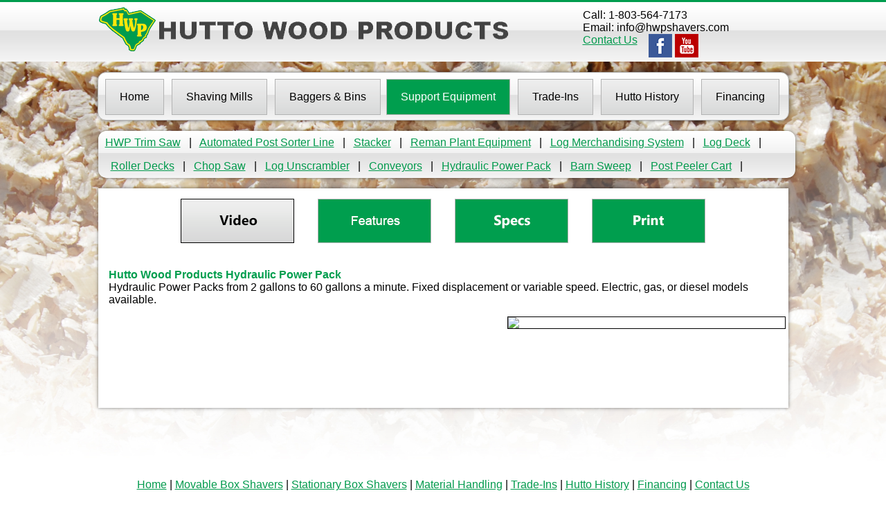

--- FILE ---
content_type: text/html; charset=utf-8
request_url: https://hwpshavers.com/MfgItem.aspx?itemid=643&type=Material_Handling
body_size: 5355
content:


<!DOCTYPE html>

<html xmlns="http://www.w3.org/1999/xhtml">
<head><title>
	Welcome To Hutto Wood Products
</title><link rel="stylesheet" href="css/style.css" type="text/css" /><link href="css/lightbox.css" rel="stylesheet" type="text/css" />
    
    <script src="//code.jquery.com/jquery-latest.min.js"></script>
    <script type="text/javascript" src="js/jquery.lightbox.js"></script> 
    
    
    <link href="css/MfgItem.css" rel="stylesheet" type="text/css" /> 
</head>
<body>
    <div class="top-line"></div>
    <div class="top">
        <div class="banner">
            <div class="left">
                <img src="./images/logo.png" class="logo" />
            </div>
            <div class="right">
                Call: 1-803-564-7173
                <br />
                Email: <a href="/cdn-cgi/l/email-protection" class="__cf_email__" data-cfemail="b9d0d7dfd6f9d1cec9cad1d8cfdccbca97dad6d4">[email&#160;protected]</a>
                <br />
                <a href="Contact.aspx">Contact Us</a>&nbsp;&nbsp;&nbsp;&nbsp;<a href="https://www.facebook.com/hwpshavers/?hc_ref=SEARCH&fref=nf" target="_blank"><a href="https://www.facebook.com/hwpshavers/?hc_ref=SEARCH&fref=nf" target="_blank"><img src="images/facebook.png" /></a>&nbsp;<a href="https://www.youtube.com/channel/UCiT-FVFHhFSDmkoe9lrsEYQ" target="_blank"><img src="images/youtube.png" /></a>
            </div>  
        </div>
    </div>
    <div class="men-back">
               <div class="menu">
                   <a href="Default.aspx"><span id="mm_default" class="menu-inactive">Home</span></a>
                   <a href="Residential.aspx"><span id="mm_residential" class="menu-inactive">Shaving Mills</span></a>
                   <a href="Commercial.aspx"><span id="mm_commercial" class="menu-inactive">Baggers &amp; Bins</span></a>
                   <a href="Material_Handling.aspx"><span id="mm_material_handling" class="menu-active">Support Equipment</span></a>
                   <a href="Tradeins.aspx"><span id="mm_tradeins" class="menu-inactive">Trade-Ins</span></a>
                   <a href="History.aspx"><span id="mm_history" class="menu-inactive">Hutto History</span></a>
                   <a href="https://acg.secure2050.com/app22326.htm" target="_blank"><span id="mm_financing" class="menu-inactive">Financing</span></a>
               </div>
    </div>
    
    <div>
        
    <form method="post" action="./MfgItem.aspx?itemid=643&amp;type=Material_Handling" id="Form1">
<div class="aspNetHidden">
<input type="hidden" name="__EVENTTARGET" id="__EVENTTARGET" value="" />
<input type="hidden" name="__EVENTARGUMENT" id="__EVENTARGUMENT" value="" />
<input type="hidden" name="__VIEWSTATE" id="__VIEWSTATE" value="/[base64]/VFlQRT1NRkcmSUQ9NjQzJkZJTEU9VEhNQl9JTUdfMDU0NC5qcGcfCQUQSU1HX0lNR18wNTQ0LmpwZxYCHwoFcXByZWxvYWRJbWFnZSgiaHR0cHM6Ly93d3cubHVtYmVybWVub25saW5lLmNvbS9IYW5kbGVycy9TaG93SXRlbUltYWdlLmFzaHg/[base64]" />
</div>

<script data-cfasync="false" src="/cdn-cgi/scripts/5c5dd728/cloudflare-static/email-decode.min.js"></script><script type="text/javascript">
//<![CDATA[
var theForm = document.forms['Form1'];
if (!theForm) {
    theForm = document.Form1;
}
function __doPostBack(eventTarget, eventArgument) {
    if (!theForm.onsubmit || (theForm.onsubmit() != false)) {
        theForm.__EVENTTARGET.value = eventTarget;
        theForm.__EVENTARGUMENT.value = eventArgument;
        theForm.submit();
    }
}
//]]>
</script>


<script src="/WebResource.axd?d=27zB8vr-wDrREzdFjgfiHcLIFgJB-Hihi2dt03XVBBxkc9PeAW2rHHn04ZXDoKAgMmvepcFpSNbkC1XPkH0XvsrubtokIGpkphlkP8YipYU1&amp;t=638901356248157332" type="text/javascript"></script>


<script src="/ScriptResource.axd?d=Cn6YicLUJdiow_wxovOnP0K6xKPVgxATN0OaCJQIHacPZWeX-0Lublucg8pxuR02gtn1QimsLx6ouFXdCZ037rmS8iZKvhBEgtZLSfVSZ9lAR0F49et2_H2943BCk5BS-geMUAS9WMhreIvsyjJdBg2&amp;t=51e37521" type="text/javascript"></script>
<script type="text/javascript">
//<![CDATA[
if (typeof(Sys) === 'undefined') throw new Error('ASP.NET Ajax client-side framework failed to load.');
//]]>
</script>

<script src="/ScriptResource.axd?d=qOAAYwNgKmKrNTyFHE4QSpaN94IfUwTDq9D0jNplqNyqbByFLtA2WywvcMi5zMb9n9YtTheBI7dzZILUAcEq6FECViLcmUshi6Ray87f_jVwdDBhTuyz1jOqQX-W2GXJnwUqsmdpUzxKVRyiVVVbew2&amp;t=51e37521" type="text/javascript"></script>
<div class="aspNetHidden">

	<input type="hidden" name="__VIEWSTATEGENERATOR" id="__VIEWSTATEGENERATOR" value="2C8DDB1C" />
	<input type="hidden" name="__EVENTVALIDATION" id="__EVENTVALIDATION" value="/wEdAAp7ZPLINP8vMQ0BjnS8dJB9/0N+wpzrVGkojK9hjw70Ss3F3A19g7wXHMaWpBwHgHtkNeVCYNRp9/sbUv7Bkgfe7W4cYOpU/xFcNOZoNk9LhgtkF2bRTCtR0t9jxDnvzf9Iib8mcewZhjxQ3Eoyl8ZCYGbLywok7Bb+6c/+dGEO0hg7tnRenrWp7JNzO63npW82HGQjutRznjH0GFEOAWVh1w1D29rDVM5vKRLrNf1pF+jXMOb4+gRuM9SZmGFnrac=" />
</div>
    
        <script type="text/javascript">
//<![CDATA[
Sys.WebForms.PageRequestManager._initialize('ctl00$cphContent$ScriptManager1', 'Form1', ['tctl00$cphContent$UpdatePanel2','cphContent_UpdatePanel2'], ['ctl00$cphContent$dlThumbnails$ctl00$btnThumbnail','cphContent_dlThumbnails_btnThumbnail_0','ctl00$cphContent$dlThumbnails$ctl01$btnThumbnail','cphContent_dlThumbnails_btnThumbnail_1','ctl00$cphContent$dlThumbnails$ctl02$btnThumbnail','cphContent_dlThumbnails_btnThumbnail_2','ctl00$cphContent$dlThumbnails$ctl03$btnThumbnail','cphContent_dlThumbnails_btnThumbnail_3','ctl00$cphContent$dlThumbnails$ctl04$btnThumbnail','cphContent_dlThumbnails_btnThumbnail_4'], [], 90, 'ctl00');
//]]>
</script>


        <div class="H1OffSet3">
            <a href="MfgItem.aspx?itemid=898&amp;type=Material_Handling">HWP Trim Saw</a>&nbsp;&nbsp; | &nbsp;&nbsp;<a href="MfgItem.aspx?itemid=407&amp;type=Material_Handling">Automated Post Sorter Line</a>&nbsp;&nbsp; | &nbsp;&nbsp;<a href="MfgItem.aspx?itemid=635&amp;type=Material_Handling">Stacker</a>&nbsp;&nbsp; | &nbsp;&nbsp;<a href="MfgItem.aspx?itemid=637&amp;type=Material_Handling">Reman Plant Equipment</a>&nbsp;&nbsp; | &nbsp;&nbsp;<a href="MfgItem.aspx?itemid=401&amp;type=Material_Handling">Log Merchandising System</a>&nbsp;&nbsp; | &nbsp;&nbsp;<a href="MfgItem.aspx?itemid=74&amp;type=Material_Handling">Log Deck</a>&nbsp;&nbsp; | &nbsp;&nbsp;<a href="MfgItem.aspx?itemid=158&amp;type=Material_Handling">Roller Decks</a>&nbsp;&nbsp; | &nbsp;&nbsp;<a href="MfgItem.aspx?itemid=160&amp;type=Material_Handling">Chop Saw</a>&nbsp;&nbsp; | &nbsp;&nbsp;<a href="MfgItem.aspx?itemid=92&amp;type=Material_Handling">Log Unscrambler</a>&nbsp;&nbsp; | &nbsp;&nbsp;<a href="MfgItem.aspx?itemid=98&amp;type=Material_Handling">Conveyors</a>&nbsp;&nbsp; | &nbsp;&nbsp;<a href="MfgItem.aspx?itemid=643&amp;type=Material_Handling">Hydraulic Power Pack</a>&nbsp;&nbsp; | &nbsp;&nbsp;<a href="MfgItem.aspx?itemid=159&amp;type=Material_Handling">Barn Sweep</a>&nbsp;&nbsp; | &nbsp;&nbsp;<a href="MfgItem.aspx?itemid=482&amp;type=Material_Handling">Post Peeler Cart</a>&nbsp;&nbsp; | &nbsp;&nbsp;
        </div>

        <div class="ItemBorderTop"></div>

        <div class="ItemBorderBottom"></div>
        <div class="MainHolder">
        <div id="cphContent_UpdatePanel2">
	
                <div class="BlueBtnContainer">
                    <div class="BlueBtn"><input type="image" name="ctl00$cphContent$btnVideo" id="cphContent_btnVideo" src="Images/video_on.png" /></div>
                    <div class="BlueBtn"><input type="image" name="ctl00$cphContent$btnFeatures" id="cphContent_btnFeatures" src="Images/Features.png" /></div>
                    <div class="BlueBtn"><input type="image" name="ctl00$cphContent$btnSpecs" id="cphContent_btnSpecs" src="Images/Specs.png" /></div>
               
                    <div class="BlueBtn"><input type="image" name="ctl00$cphContent$btnPrint" id="cphContent_btnPrint" src="Images/Print.png" onclick="window.print();" /></div>
                </div>
                <br />
                <div class="MfgText">
                    <div class="InnerText MfgTitle"><span id="cphContent_lblTitle">Hutto Wood Products Hydraulic Power Pack</span>
                            <script type="text/javascript">var addthis_config = { "data_track_addressbar": true };</script>
                            <script type="text/javascript" src="//s7.addthis.com/js/300/addthis_widget.js#pubid=ra-52e7be4967a09385"></script>
                            <!-- AddThis Button END --></div>
                    <div class="MfgDescription"><span id="cphContent_lblDescription">Hydraulic Power Packs from 2 gallons to 60 gallons a minute. Fixed displacement or variable speed. Electric, gas, or diesel models available.</span></div>
                </div>
                <div class="BlueBtnText">
            
                    

                    
            
                    

                    <div id="cphContent_pnlVideo">

	</div>
                </div>
            
</div>

        <div class="ItemBorderBottom"></div>


                <div class="ItemImageContainer">
                    <div class="FloatLeft">
                        <div id="gallery">
                            <a id="cphContent_imgSelectedImageAnchor" class="lightbox" href="https://www.LumbermenOnline.Com/Handlers/ShowItemImage.ashx?TYPE=MFG&amp;ID=643&amp;FILE=IMG_IMG_0095.jpg"><img id="cphContent_imgSelectedImage" class="ItemImage" src="https://www.LumbermenOnline.Com/Handlers/ShowItemImage.ashx?TYPE=MFG&amp;ID=643&amp;FILE=IMG_IMG_0095.jpg" /></a>
                        </div>                                              
                    </div>

                    <script type="text/javascript">
                        $(function () {
                            $('a.lightbox').lightBox(); // Select all links with lightbox class            
                        });
                    </script>

                    <div class="ItemThumbnails">
                        <table id="cphContent_dlThumbnails" cellspacing="0" cellpadding="10" style="border-collapse:collapse;">
	<tr>
		<td>
                                <input type="image" name="ctl00$cphContent$dlThumbnails$ctl00$btnThumbnail" id="cphContent_dlThumbnails_btnThumbnail_0" onload="preloadImage(&quot;https://www.lumbermenonline.com/Handlers/ShowItemImage.ashx?TYPE=MFG&amp;ID=643&amp;FILE=IMG_IMG_0095.jpg&quot;)" src="https://www.lumbermenonline.com/Handlers/ShowThumbnail.ashx?TYPE=MFG&amp;ID=643&amp;FILE=THMB_IMG_0095.jpg" />
                            </td><td>
                                <input type="image" name="ctl00$cphContent$dlThumbnails$ctl01$btnThumbnail" id="cphContent_dlThumbnails_btnThumbnail_1" onload="preloadImage(&quot;https://www.lumbermenonline.com/Handlers/ShowItemImage.ashx?TYPE=MFG&amp;ID=643&amp;FILE=IMG_IMG_0096.jpg&quot;)" src="https://www.lumbermenonline.com/Handlers/ShowThumbnail.ashx?TYPE=MFG&amp;ID=643&amp;FILE=THMB_IMG_0096.jpg" />
                            </td>
	</tr><tr>
		<td>
                                <input type="image" name="ctl00$cphContent$dlThumbnails$ctl02$btnThumbnail" id="cphContent_dlThumbnails_btnThumbnail_2" onload="preloadImage(&quot;https://www.lumbermenonline.com/Handlers/ShowItemImage.ashx?TYPE=MFG&amp;ID=643&amp;FILE=IMG_IMG_0544.jpg&quot;)" src="https://www.lumbermenonline.com/Handlers/ShowThumbnail.ashx?TYPE=MFG&amp;ID=643&amp;FILE=THMB_IMG_0544.jpg" />
                            </td><td>
                                <input type="image" name="ctl00$cphContent$dlThumbnails$ctl03$btnThumbnail" id="cphContent_dlThumbnails_btnThumbnail_3" onload="preloadImage(&quot;https://www.lumbermenonline.com/Handlers/ShowItemImage.ashx?TYPE=MFG&amp;ID=643&amp;FILE=IMG_IMG_0545.jpg&quot;)" src="https://www.lumbermenonline.com/Handlers/ShowThumbnail.ashx?TYPE=MFG&amp;ID=643&amp;FILE=THMB_IMG_0545.jpg" />
                            </td>
	</tr><tr>
		<td>
                                <input type="image" name="ctl00$cphContent$dlThumbnails$ctl04$btnThumbnail" id="cphContent_dlThumbnails_btnThumbnail_4" onload="preloadImage(&quot;https://www.lumbermenonline.com/Handlers/ShowItemImage.ashx?TYPE=MFG&amp;ID=643&amp;FILE=IMG_IMG_0546.jpg&quot;)" src="https://www.lumbermenonline.com/Handlers/ShowThumbnail.ashx?TYPE=MFG&amp;ID=643&amp;FILE=THMB_IMG_0546.jpg" />
                            </td><td></td>
	</tr>
</table>
                    </div>
                </div>
            
        </div>

        

    </form>

    </div>
    <br /><br />
    <div class="footer">
        <a href="Default.aspx">Home</a> |
        <a href="Residential.aspx">Movable Box Shavers</a> |
        <a href="Commercial.aspx">Stationary Box Shavers</a> |
        <a href="Material.aspx">Material Handling</a> |
        <a href="Tradeins.aspx">Trade-Ins</a> |
        <a href="History.aspx">Hutto History</a> |
        <a href="https://acg.secure2050.com/app22326.htm">Financing</a> |
        <a href="Contact.aspx">Contact Us</a>
    </div>
         <center>All content copyright &copy; <script type='text/javascript'>document.write(new Date().getFullYear());</script>
 Hutto Wood Products - Site built and maintained by <a href="https://www.lumbermenonline.com" target="_blank">LumbermenOnline.com</a></center>
        <br /><br />

    <script>
        (function (i, s, o, g, r, a, m) {
            i['GoogleAnalyticsObject'] = r; i[r] = i[r] || function () {
                (i[r].q = i[r].q || []).push(arguments)
            }, i[r].l = 1 * new Date(); a = s.createElement(o),
            m = s.getElementsByTagName(o)[0]; a.async = 1; a.src = g; m.parentNode.insertBefore(a, m)
        })(window, document, 'script', '//www.google-analytics.com/analytics.js', 'ga');

        ga('create', 'UA-50526072-8', 'auto');
        ga('send', 'pageview');

</script>

    <!-- Global site tag (gtag.js) - Google Analytics -->
<script async src="https://www.googletagmanager.com/gtag/js?id=G-W2KTWDT9J2"></script>
<script>
  window.dataLayer = window.dataLayer || [];
  function gtag(){dataLayer.push(arguments);}
  gtag('js', new Date());

  gtag('config', 'G-W2KTWDT9J2');
</script>

<script defer src="https://static.cloudflareinsights.com/beacon.min.js/vcd15cbe7772f49c399c6a5babf22c1241717689176015" integrity="sha512-ZpsOmlRQV6y907TI0dKBHq9Md29nnaEIPlkf84rnaERnq6zvWvPUqr2ft8M1aS28oN72PdrCzSjY4U6VaAw1EQ==" data-cf-beacon='{"version":"2024.11.0","token":"39d16c36fb4f4aca97cdebe3be0e5451","r":1,"server_timing":{"name":{"cfCacheStatus":true,"cfEdge":true,"cfExtPri":true,"cfL4":true,"cfOrigin":true,"cfSpeedBrain":true},"location_startswith":null}}' crossorigin="anonymous"></script>
</body>
</html>


--- FILE ---
content_type: text/css
request_url: https://hwpshavers.com/css/style.css
body_size: 2581
content:
/* 3 Color Notation System

Dark Color
Color 1 = #000000

Medium Color
Color 2 = #949494

Light Color
Color 3 = #ffffff

*/

/************* Main Settings ****************/

html { 
	height: 100%;
	margin:0 auto;
	width:100%;
}
body 
{
	background-image: url(../images/bg.jpg);
	background-repeat: no-repeat;
	background-color: #ffffff;
	background-position:center bottom;
	background-attachment:fixed;
	background-size:cover;
	text-align: left;
	margin:0 auto;
	font-family: Arial, Helvetica, sans-serif;
	font-size: 12pt;
	color: #000000;
	overflow:auto;
	width:100%;
}
#main {
	margin:0 auto;
	width: 100%;
	vertical-align: middle;
	overflow:hidden;
}
#main2 {
	margin:0 auto;
	width: 100%;
	vertical-align: middle;
	overflow:hidden;

}
img {
	border:0px;
}
/************* Layout Styles ****************/
.top-line {
	width:100%;
	height:3px;
	margin:0 auto;
	background-color:#009c4e;

}
.top {
	width:100%;
	background-image: url(../images/bg-top.jpg);
	background-repeat: repeat-x;
	height:86px;
		
}
.banner {
	width:997px;
	height:80px;
	margin:0 auto;
}
.left {
	width:600px;
	height:80px;
	line-height:80px;
	display:block;
	float:left;
}
.right {
	width:297px;
	display:block;
	float:right;
	margin-top:10px;	
}

.right img {
    vertical-align:text-top;
}

.logo {
    vertical-align: middle;
	height:67px;
}
.men-back {
	margin:0 auto;
	width: 997px;
	height:68px;
	border: 1px solid #b3b3b3;
	vertical-align: middle;
	background-image: url(../images/bg-menu.jpg);
	background-repeat: repeat-x;
	-webkit-border-radius: 12px;
	-moz-border-radius: 12px;
	border-radius: 12px;
	-moz-box-shadow: 0px 0px 5px rgba(0,0,0,0.5);
	-webkit-box-shadow: 0px 0px 5px rgba(0,0,0,0.5);
	box-shadow: 0px 0px 5px rgba(0,0,0,0.5);
	margin-top:15px;
}
.menu {
	width:997px;
	height:50px;
	line-height:50px;
	color: #000;
	margin:9px 0 0 3px;
	font-size:16px;

}
.menu-inactive {
	color:#000000;
	text-align:center;
	display: inline-block;
	height:50px;
	border:1px solid #b3b3b3;
	margin-left:7px;
    padding-left:20px;
    padding-right:20px;
	background: #efefef; /* Old browsers */
	background: -moz-linear-gradient(top,  #efefef 0%, #d8d9d9 100%); /* FF3.6+ */
	background: -webkit-gradient(linear, left top, left bottom, color-stop(0%,#efefef), color-stop(100%,#d8d9d9)); /* Chrome,Safari4+ */
	background: -webkit-linear-gradient(top,  #efefef 0%,#d8d9d9 100%); /* Chrome10+,Safari5.1+ */
	background: -o-linear-gradient(top,  #efefef 0%,#d8d9d9 100%); /* Opera 11.10+ */
	background: -ms-linear-gradient(top,  #efefef 0%,#d8d9d9 100%); /* IE10+ */
	background: linear-gradient(to bottom,  #efefef 0%,#d8d9d9 100%); /* W3C */
	filter: progid:DXImageTransform.Microsoft.gradient( startColorstr='#efefef', endColorstr='#d8d9d9',GradientType=0 ); /* IE6-9 */
}
.menu-active {
	color:#ffffff;
	text-align:center;
	display: inline-block;
	height:50px;
	border:1px solid #b3b3b3;
	margin-left:4px;
    padding-left:20px;
    padding-right:20px;
	background: #009e4e; /* Old browsers */

}

.videobox {
    margin:0 auto 20px auto;
	width:997px;
	height:360px;
	background: #FFF;
	-moz-box-shadow: 0px 0px 5px rgba(0,0,0,0.5);
	-webkit-box-shadow: 0px 0px 5px rgba(0,0,0,0.5);
	box-shadow: 0px 0px 5px rgba(0,0,0,0.5);
	clear:both;
}

.video {
    float:left;
    width:560px;
    margin: 23px auto auto 23px;
}

.mapsmall {
    float:left;
    width:360px;
    margin:23px auto auto 40px;
    padding-left:14px;
}

.slide_frame {
	margin:0 auto;
	width:997px;
	height:500px;
	background-image: url(../images/bg-slide.jpg);
	background-repeat:repeat-x;
	-moz-box-shadow: 0px 0px 5px rgba(0,0,0,0.5);
	-webkit-box-shadow: 0px 0px 5px rgba(0,0,0,0.5);
	box-shadow: 0px 0px 5px rgba(0,0,0,0.5);
	clear:both;
	
}
.slideshow { 
	display:block;
	width:945px; 
	height:447px; 
	margin:0 auto;
}
.slideshow img { 
	margin-top:26px;
}

.homebt {
    display:inline;
}

.homelft {
    float:left; 
    width:450px;
}

.homergt {
    float:left; 
    width:440px;
    margin: 0 auto auto 38px;
    padding-left:20px;
}

.homergt p {
    padding-left:20px;
    padding-bottom:8px;
    font-size:24px;
    font-weight:700;
}

.central {
	width:997px;
	margin:0 auto;
	text-align:center;
}
.container {
	margin:0 auto;
	width:997px;
    background-color:#ffffff;	
    clear:both;
    display:block;
}
.text-left {
	width:497px;
	float:left;
	color:#000000;
}
.text-right {
	width:500px;
	float:right;
}

.custom {
    padding-top:16px;
    text-align:center;
}

.custom img {
   width:316px;
   height:232px;
   padding-left:0;
   padding-top:2px;
}

.custom-left {
	width:400px;
	float:left;
	color:#000000;
}
.custom-right {
	width:400px;
	float:left;
    padding-left:40px;
}
.middle-images {
	margin:0 auto;
	width:997px;
	height:285px;
}
.middle-buttons {
	margin:0 auto;
	width:997px;
	height:58px;
}
.text-area {
	margin:0 auto;
	width:997px;
	text-align:left;
}
.industry-links {
	margin:0 auto;
	width:997px;
}
.industry-items {
	width:189px;
	float:left;
	text-align:center;
	padding:5px;
}
.bottom-footer {
	width:997px;
	margin:0 auto;
	color: #ffffff;
	
}
.footer {
	width:997px;
	margin:0 auto;
	text-align:center;
	clear:both;
	height:150px;
	line-height:150px;
}
/************* Font Settings ****************/

@font-face
{
    font-family: 'ComicSansMSRegular';
	src: url('../fonts/comic-webfont.eot');
	src: local('☺'), url('../fonts/comic-webfont.woff') format('woff'), url('../fonts/comic-webfont.ttf') format('truetype'), url('../fonts/comic-webfont.svg#webfontIIUBNX9p') format('svg');
	font-weight: normal;
	font-style: normal;
}
font.menu-inactive {
	font-size: 16pt; 
	color: #00341d;
}
font.menu-active {
	font-size: 16pt; 
	color: #d39739; 
}
font.text-orange {
	font-size: 14pt; 
	color: #d39739; 
}
font.text-white {
	font-size: 14pt; 
	color: #ffffff; 
}
font.industry-small{
	font-size: 10pt; 
	color: #d39739; 
}
font.normal {
	font-size: 12px; 
	color: #949494; 
}
font.small { 
	font-size: 10pt; 
	color: #ffffff; 
}
font.smallLink { 
	font-size: 11px; 
	color: #949494; 
}
font.pageText {
	font-size: 10pt; 
	color: #949494; 
}
font.pageColor {
	font-size: 10pt;
	font-weight:bolder;
	color: #949494; 
}
font.normal-color {
	font-size: 14px;
	color: #949494;
	font-weight: bold;	
}
font.large-bold { 
	font-size: 14px; 
	color: #949494; 
	font-weight: bold; 
}
font.login { 
	font-size: 10pt; 
	color: #949494; 
}
font.subText { 
	font-size: 9pt; 
	color: #949494; 
}
font.next {
	font-weight: bold;
	color: #FFF;
}
font.hutto {
    font-weight:bold;
    color:#009e4e;
}
a { 
	color:#029a4d;
	
}
a, a:link, a:visited  {
	color:#029a4d;
}
a:hover {
	color:#000000;
}
p { 
	margin: 0px;
  	padding: 0px 0px 0px 0px;
	line-height: 1.3em;
}
i {
	font-size: 12pt;
	color: #949494;
}
b {
	font-size: 14pt;
	font-weight: bolder;
	color: #949494;
}
h1
{ 	color: #949494;
 	letter-spacing: .1em;
  	font-weight: bold;
  	text-transform: uppercase;
  	padding: 0px 0px 0px 0px; 
  	margin: 0px 0px 0px 0px; 
	font-size:12px;
}

h2
{ 	color: #949494;
  	letter-spacing: .1em;
  	padding: 0px 0px 0px 0px; 
  	margin: 0px 0px 0px 0px; 
	font-size:10px;
	line-height: 2.2em;
}

/************* Product Display ****************/

#Form1 {
	margin:0 auto;
	width:997px;	
}
.H1OffSet {
	width:997px;
	height:68px;
	line-height:68px;
	background-image: url(../images/bg-menu.jpg);
	background-repeat: repeat-x;
	margin:15px auto;
	text-indent:25px;
	-webkit-border-radius: 12px;
	-moz-border-radius: 12px;
	border-radius: 12px;
	-moz-box-shadow: 0px 0px 5px rgba(0,0,0,0.5);
	-webkit-box-shadow: 0px 0px 5px rgba(0,0,0,0.5);
	box-shadow: 0px 0px 5px rgba(0,0,0,0.5);
}

.H1OffSet2 {
	width:997px;
	height:68px;
	line-height:34px;
	background-image: url(../images/bg-menu.jpg);
	background-repeat: repeat-x;
	margin:15px auto;
	text-indent:10px;
	-webkit-border-radius: 12px;
	-moz-border-radius: 12px;
	border-radius: 12px;
	-moz-box-shadow: 0px 0px 5px rgba(0,0,0,0.5);
	-webkit-box-shadow: 0px 0px 5px rgba(0,0,0,0.5);
	box-shadow: 0px 0px 5px rgba(0,0,0,0.5);
}

.H1OffSet3 {
    width: 997px;
    height: 68px;
    line-height: 34px;
    //background-color:#fff;
    background-image: url(../images/bg-menu.jpg);
    margin: 15px auto;
    padding-left: 10px;
    -webkit-border-radius: 12px;
    -moz-border-radius: 12px;
    border-radius: 12px;
    -moz-box-shadow: 0px 0px 5px rgba(0,0,0,0.5);
    -webkit-box-shadow: 0px 0px 5px rgba(0,0,0,0.5);
    box-shadow: 0px 0px 5px rgba(0,0,0,0.5);
}

.ItemBorder {
	width:997px;
    margin:0 auto;
    clear:both;
}


.ItemContainer {
    display:block;
	width:450px;
    min-height:420px;
    float:left;
    background-color:#ffffff;
	-moz-box-shadow: 0px 0px 5px rgba(0,0,0,0.5);
	-webkit-box-shadow: 0px 0px 5px rgba(0,0,0,0.5);
	box-shadow: 0px 0px 5px rgba(0,0,0,0.5);
    padding:10px;
    margin:10px;
    background-image: url(../images/bg-listing.jpg);
	background-repeat:repeat-x;
    background-position:bottom;
}

.ItemTextContainer {
}

.ItemLabel {
    font-size:28px;
	font-weight:bold;
	color:#3aa842;
}

.ItemDescription {
}

.ItemPrice {
	
}

.ItemImgContainer {
	
}

.ItemImage {
	max-width:400px;
    border:1px solid #000000;
    margin:0 auto;
    display:block;
}
.ItemImageTrade {
	max-width:300px;
    max-height:300px;
    border:1px solid #000000;
    margin:0 auto;
    display:block;
}
.Descript {
    height:30px;
    overflow: hidden;
    white-space: nowrap;
    text-overflow: ellipsis;
    font-size:12px;
}
.contentbg {
	width:967px;
	margin:0 auto;
	padding:15px;
	background-color:#ffffff;
	-moz-box-shadow: 0px 0px 5px rgba(0,0,0,0.5);
	-webkit-box-shadow: 0px 0px 5px rgba(0,0,0,0.5);
	box-shadow: 0px 0px 5px rgba(0,0,0,0.5);
	overflow:auto;
	margin-top:15px;
		
}
.large_logo {
	float:right;
	padding-left:10px;	
}
/************* Residential/Commercial/Material ****************/

.ItemBorderRes {
	width:997px;
}

.ItemContainerRes {
    float:left;
    display:block;
	width:977px;
    padding:10px;
    background-color:#ffffff;
	-moz-box-shadow: 0px 0px 5px rgba(0,0,0,0.5);
	-webkit-box-shadow: 0px 0px 5px rgba(0,0,0,0.5);
	box-shadow: 0px 0px 5px rgba(0,0,0,0.5);
    background-image: url(../images/bg-listing.jpg);
	background-repeat:repeat-x;
    background-position:bottom;
}

.ItemTextContainerRes {
	width:500px;
    float:left;
}

.ItemLabelRes {
	font-weight:bold;
	color:#3aa842;
}

.ItemDescriptionRes {
    clear:both;
}

.ItemDescriptionRes {
    clear:both;
}

.ItemImgContainerRes {
	width:400px;
    float:right;
}

.boldLeft {
    font-weight: bold;
    text-align: left;
}

.boldRight {
    font-weight: bold;
    text-align:right;
}

.validate {
    color:#c80000;
    font-weight:bold;
}

.watermarked {
    color:lightgray;
}
.cContainer {
    width:100%;
}
.contactLeft {
    width:300px;
    float:left;
    display:block;
}
.contactRight {
    width:400px;
    float:right;
    display:block;
}
.ContactContainer{
    width:837px;
    margin:20px auto 0 auto;
    padding:20px 80px;
    background-color:rgb(255,255,255);
    box-shadow: 0px 0px 5px rgba(0,0,0,0.5);    
}

.ContactHeader{
    font-size:25px;
	font-weight:bold;
	color:#3aa842;
    margin:0 0 10px -60px;
    display:block;
    clear:both;
}
#wrapper {
			width:600px; 
			margin:0 auto; 
			border-radius:0 0 5px 5px;
			-moz-border-radius:0 0 5px 5px;
			-webkit-border-radius: 0 0 5px 5px;
			background:#fff; 
			border:1px solid #ccc; 
			padding:25px; 
			border-top:none; 
			box-shadow:0 0 5px #ccc;
			-moz-box-shadow:0 0 5px #ccc;
			-webkit-box-shadow:0 0 5px #ccc;
			text-align:left;
		}
		#lightbox {
			position:fixed; /* keeps the lightbox window in the current viewport */
			top:0; 
			left:0; 
			width:100%; 
			height:100%; 
			background:url(overlay.png) repeat; 
			text-align:center;
		}
		#lightbox p {
			text-align:right; 
			color:#fff; 
			margin-right:20px; 
			font-size:12px; 
		}
		#lightbox img {
			box-shadow:0 0 25px #111;
			-webkit-box-shadow:0 0 25px #111;
			-moz-box-shadow:0 0 25px #111;
			max-width:940px;
		}

--- FILE ---
content_type: text/css
request_url: https://hwpshavers.com/css/MfgItem.css
body_size: 34
content:
@charset "utf-8";
/* CSS Document */
.MainHolder {
	padding-top:15px;
	background-color:#ffffff;
	-moz-box-shadow: 0px 0px 5px rgba(0,0,0,0.5);
	-webkit-box-shadow: 0px 0px 5px rgba(0,0,0,0.5);
	box-shadow: 0px 0px 5px rgba(0,0,0,0.5);
	overflow:auto;
}
.H1OffSet {

}
.ItemBorderTop {
	
}
.MfgText {
	width:967px;
	background-color:#ffffff;
	clear:both;
	padding:15px;
}
.MfgTitle {
	font-weight:bold;
	color:#009e4e;
}
.MfgDescription {
	
}
.ItemBorderBottom {
	
}
.UpdatePanel2 {
	
}
.BlueBtnContainer {
	width:997px;
    display: flex;
    justify-content:center;
}
.BlueBtn {
	float:left;
	margin-left:17px;
	margin-right:17px;
}
.BlueBtnText {
	width:550px;
	float:left;
	padding-left:15px;
}
.testimonyContainer {
	
}
.testimonyImage {
	
}
.testimonyHeader {
	
}
.testimonyBody {
	
}
.testimonyContact {
	
}
.testimonyDivider {
	
}
.ItemBorderBottom {
	
}
.ItemImageContainer {
	width:410px;
	float:right;	
}
.FloatLeft {
	
}
.ItemImage {
	max-width:400px;
}

.ItemThumbnails {
	
}
